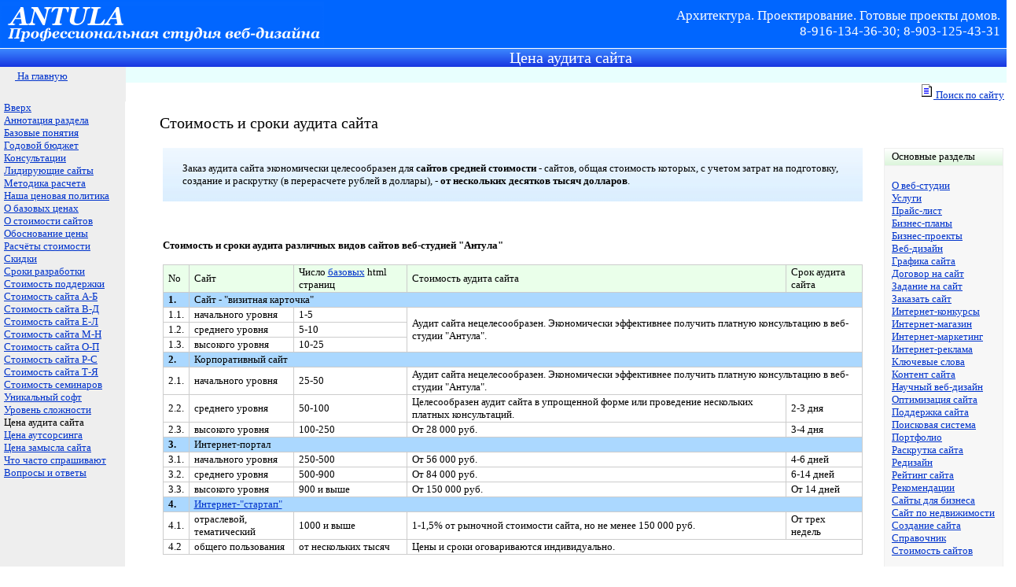

--- FILE ---
content_type: text/html; charset=windows-1251
request_url: https://antula.ru/price-audit.htm
body_size: 7538
content:
<html>

<head>
<meta http-equiv="Content-Type" content="text/html; charset=windows-1251">
<title>Прайс-лист веб-студии Антула > Стоимость и сроки аудита сайта</title>
<meta name="description" content="Проведение аудита сайта экономически целесообразно для сайтов средней стоимости - сайтов, средняя стоимость которых от нескольких десятков тысяч долларов">
<meta name="keywords" content="создание сайта, аудит сайта, стоимость аудита сайта, сроки аудита сайта, сколько стоит аудит сайта, оценка сайта, веб-дизайн, веб-студия, студия веб-дизайна">
<style fprolloverstyle>A:hover {color: #FF0000}
</style>
<meta name="Microsoft Theme" content="none, default">
<meta name="Microsoft Border" content="tlb, default">
</head>

<body topmargin="0" leftmargin="0" rightmargin="0" bottommargin="0" marginwidth="0" marginheight="0" link="#0033CC" bgcolor="#FFFFFF"><!--msnavigation--><table border="0" cellpadding="0" cellspacing="0" width="100%"><tr><td bgcolor="#0066FF">

<table border="0" width="101%" id="AutoNumber2" style="border-collapse: collapse" bordercolor="#111111" cellpadding="0" cellspacing="0">
	<tr>
		<td style="border-bottom: 1px solid #FFFFFF" width="450">
		<p style="margin-top: 2px; margin-bottom: 2px"><font size="2">
		<a href="index.htm" name="a1">
		<img border="0" src="antula-logo/antula-mainlogo_1.gif" alt="Архитектура. Проектирование. Готовые проекты домов." width="412" height="57"></a></font></td>
		<td bgcolor="#0066FF" style="border-bottom: 1px solid #FFFFFF">
		<h1 align="right" style="margin-right: 20px; margin-top: 0px; margin-bottom: 0">
		<font face="Verdana" style="font-size: 13pt; font-weight: 400" color="#FFFFFF">
		Архитектура. Проектирование. Готовые проекты домов.</font></h1>
		<p align="right" style="margin-right: 20px; margin-top: 0px; margin-bottom: 0">
		<font face="Verdana" style="font-size: 13pt" color="#FFFFFF">
		8-916-134-36-30; 8-903-125-43-31</font></td>
	</tr>
</table>
<table border="0" cellpadding="0" cellspacing="0" style="border-collapse: collapse" bordercolor="#111111" width="101%" id="AutoNumber3">
	<tr>
		<td width="160" bgcolor="#3366FF" background="fon-fade/fon-blue9_fade.gif" height="20">
		<p style="margin-top: 0; margin-bottom: 0">&nbsp;</td>
		<td colspan="2" bgcolor="#3366FF" background="fon-fade/fon-blue9_fade.gif" height="20">
		<h1 align="center" style="margin-top: 0; margin-bottom: 0">
		<font face="Verdana" color="#FFFFFF" style="font-size: 63%">
		<strong style="font-weight: 400">
		Цена аудита сайта</strong></font></h1>
		</td>
	</tr>
	<tr>
		<td width="160" bgcolor="#EEEEEE">
		<p style="margin-top: 0; margin-bottom: 0"><font size="2">&nbsp;</font><a href="index.htm"><font size="2" face="serif"><img border="0" src="_borders/home.gif" width="16" height="16"> 
		На главную</font></a></td>
		<td bordercolor="#FFFFFF" bgcolor="#E8FFFE" colspan="2">
		<p align="center" style="margin: 7px 10"><font size="2" face="serif">
		</font></td>
	</tr>
	<tr>
		<td width="160" bgcolor="#EEEEEE" bordercolor="#FFFFFF">
		<p style="margin-top: 0; margin-bottom: 0">&nbsp;</td>
		<td bgcolor="#FFFFFF" bordercolor="#FFFFFF">
		<p align="left" style="margin-left: 15; margin-top: 0; margin-bottom: 0">&nbsp;</td>
		<td bgcolor="#FFFFFF" bordercolor="#FFFFFF">
		<p align="right" style="margin-right: 15; margin-top: 0; margin-bottom: 0">
		<a href="contents.htm"><font size="2" face="Times New Roman">
		<img border="0" src="images/contents.gif" vspace="2" alt="" width="16" height="16"> 
		Поиск по сайту</font></a></td>
	</tr>
</table>

</td></tr><!--msnavigation--></table><!--msnavigation--><table dir="ltr" border="0" cellpadding="0" cellspacing="0" width="100%"><tr><td valign="top" width="1%" bgcolor="#EEEEEE">

<div align="left">
	<table border="0" cellpadding="0" cellspacing="0" bordercolor="#CCCCCC" width="159" id="table11">
		<tr>
			<td>
			<p style="margin-left: 5px; margin-top: 0; margin-bottom: 0">
			<font size="2" face="Times New Roman">
			<nobr><a href="price.htm" target="">Вверх</a></nobr><br> <nobr><a href="price-annotation.htm" target="">Аннотация&nbsp;раздела</a></nobr><br> <nobr><a href="base-conception.htm" target="">Базовые&nbsp;понятия</a></nobr><br> <nobr><a href="price-budget.htm" target="">Годовой&nbsp;бюджет</a></nobr><br> <nobr><a href="consalting-2.htm" target="">Консультации</a></nobr><br> <nobr><a href="site-startup_2.htm" target="">Лидирующие&nbsp;сайты</a></nobr><br> <nobr><a href="price-methodology.htm" target="">Методика&nbsp;расчета</a></nobr><br> <nobr><a href="price-politics.htm" target="">Наша&nbsp;ценовая&nbsp;политика</a></nobr><br> <nobr><a href="price-3.htm" target="">О&nbsp;базовых&nbsp;ценах</a></nobr><br> <nobr><a href="about-price.htm" target="">О&nbsp;стоимости&nbsp;сайтов</a></nobr><br> <nobr><a href="price-2.htm" target="">Обоснование&nbsp;цены</a></nobr><br> <nobr><a href="price-calculations.htm" target="">Расчёты&nbsp;стоимости</a></nobr><br> <nobr><a href="price-discount.htm" target="">Скидки</a></nobr><br> <nobr><a href="price-time.htm" target="">Сроки&nbsp;разработки</a></nobr><br> <nobr><a href="price-support_site.htm" target="">Стоимость&nbsp;поддержки</a></nobr><br> <nobr><a href="price-13.htm" target="">Стоимость&nbsp;сайта&nbsp;А-Б</a></nobr><br> <nobr><a href="price-4.htm" target="">Стоимость&nbsp;сайта&nbsp;В-Д</a></nobr><br> <nobr><a href="price-5.htm" target="">Стоимость&nbsp;сайта&nbsp;Е-Л</a></nobr><br> <nobr><a href="price-6.htm" target="">Стоимость&nbsp;сайта&nbsp;М-Н</a></nobr><br> <nobr><a href="price-7.htm" target="">Стоимость&nbsp;сайта&nbsp;О-П</a></nobr><br> <nobr><a href="price-8.htm" target="">Стоимость&nbsp;сайта&nbsp;Р-С</a></nobr><br> <nobr><a href="price-9.htm" target="">Стоимость&nbsp;сайта&nbsp;Т-Я</a></nobr><br> <nobr><a href="price-seminars.htm" target="">Стоимость&nbsp;семинаров</a></nobr><br> <nobr><a href="price-unique.htm" target="">Уникальный&nbsp;софт</a></nobr><br> <nobr><a href="price-difficult.htm" target="">Уровень&nbsp;сложности</a></nobr><br> <nobr>Цена&nbsp;аудита&nbsp;сайта</nobr><br> <nobr><a href="price-outsourcing.htm" target="">Цена&nbsp;аутсорсинга</a></nobr><br> <nobr><a href="price-idea.htm" target="">Цена&nbsp;замысла&nbsp;сайта</a></nobr><br> <nobr><a href="price-popular.htm" target="">Что&nbsp;часто&nbsp;спрашивают</a></nobr><br> <nobr><a href="faq-price.htm" target="">Вопросы&nbsp;и&nbsp;ответы</a></nobr></font></td>
		</tr>
	</table>
</div>
<p style="margin-top: 0; margin-bottom: 0">
<font size="2" face="Times New Roman">&nbsp;&nbsp;</font></p>

</td><td valign="top" width="24"></td><!--msnavigation--><td valign="top">
<p style="margin-top: 0; margin-bottom: 0"><font size="2" face="Verdana">
&nbsp;</font></p>

<div align="center">
  <center>
  <table border="0" cellpadding="0" cellspacing="0" style="border-collapse: collapse" bordercolor="#111111" width="100%" id="table46">
    <tr>
      <td valign="top" colspan="2">
      <h1 style="margin-top: 0; margin-bottom: 20px; margin-left:20px">
		<font face="Verdana" style="font-size: 63%">
		<span style="font-weight: 400">Стоимость и сроки аудита сайта</span></font></h1>
		</td>
    </tr>
    <tr>
      <td valign="top">
      <div align="center">
        <center>
        <table border="0" cellpadding="0" cellspacing="0" style="border-collapse: collapse" bordercolor="#111111" width="95%" id="table47">
          <tr>
            <td style="padding:0" background="fon-fade/blue11.jpg" bgcolor="#E1F1FF">

<p style="margin-left: 25px; margin-right: 10px; margin-top: 0; margin-bottom: 0">&nbsp;</p>
<p style="margin-top:0; margin-bottom:0; margin-right:10px; margin-left:25px">
			<font face="Verdana" size="2">Заказ аудита сайта экономически 
			целесообразен для <b>сайтов средней стоимости</b> - сайтов, общая 
			стоимость которых, с учетом затрат на подготовку, создание и 
			раскрутку (в перерасчете рублей в доллары), - <b>от нескольких десятков тысяч долларов</b>.</font></p>
<p style="margin-left: 25px; margin-right: 10px; margin-top: 0; margin-bottom: 0">&nbsp;</td>
          </tr>
          <tr>
            <td style="padding:0">

<p style="margin-top:0; margin-bottom:0; margin-right:10px">
			<font face="Verdana" size="2">&nbsp;</font></p>
<p style="margin-top:0; margin-bottom:0; margin-right:10px">
			<font face="Verdana" size="2">&nbsp;</font></p>
<p style="margin-top:0; margin-bottom:0; margin-right:10px">
			<font face="Verdana" size="2">&nbsp;</font></p>
<div align="left">
		<font face="Verdana" size="2">
		<span style="font-weight: 700">Стоимость и сроки аудита различных видов 
	сайтов веб-студией &quot;Антула&quot;</span></font></div>
<div align="left">
<font size="2" face="Verdana">&nbsp;</font></div>
		<div align="left">
			<table border="1" cellspacing="0" id="table49" style="border-collapse: collapse; border: 1px solid #CCCCCC; padding-left: 4px; padding-right: 4px; padding-top: 1px; padding-bottom: 1px">
				<tr>
					<td bgcolor="#EAFFEA">
					<p style="margin:0 5px; "><span lang="en-us">
				<font face="Verdana" size="2">No</font></span></td>
					<td bgcolor="#EAFFEA">
					<p style="margin:0 5px; "><font size="2" face="Verdana">Сайт</font></td>
					<td bgcolor="#EAFFEA">
					<p style="margin:0 5px; "><font size="2" face="Verdana">Число 
					<a href="page-base.htm">базовых</a>
					<span lang="en-us">html </span>страниц</font></td>
					<td bgcolor="#EAFFEA">
					<p style="margin:0 5px; ">
					<font size="2" face="Verdana">Стоимость аудита сайта</font></td>
					<td bgcolor="#EAFFEA">
					<p style="margin:0 5px; ">
					<font size="2" face="Verdana">Срок аудита сайта</font></td>
				</tr>
				<tr>
					<td bgcolor="#ABD8FF">
					<p style="margin:0 5px; "><b><font face="Verdana" size="2">
				<span lang="en-us">1</span>.</font></b></td>
					<td colspan="4" bgcolor="#ABD8FF">
					<p style="margin:0 5px; "><font size="2" face="Verdana">Сайт - 
				&quot;визитная карточка&quot;</font></td>
				</tr>
				<tr>
					<td>
					<p style="margin:0 5px; "><font size="2" face="Verdana">1.1.</font></td>
					<td>
					<p style="margin:0 5px; "><font face="Verdana" size="2">
				начального уровня</font></td>
					<td>
					<p style="margin:0 5px; "><font face="Verdana" size="2">1-5</font></td>
					<td rowspan="3" colspan="2">
					<p style="margin:0 5px; ">
					<font size="2" face="Verdana">Аудит сайта нецелесообразен. 
					Экономически эффективнее получить платную консультацию в 
					веб-студии &quot;Антула&quot;.</font></td>
				</tr>
				<tr>
					<td>
					<p style="margin:0 5px; "><font size="2" face="Verdana">1.2.</font></td>
					<td>
					<p style="margin:0 5px; "><font face="Verdana" size="2">среднего 
				уровня</font></td>
					<td>
					<p style="margin:0 5px; "><font face="Verdana" size="2">5-10</font></td>
				</tr>
				<tr>
					<td>
					<p style="margin:0 5px; "><font size="2" face="Verdana">1.3.</font></td>
					<td>
					<p style="margin:0 5px; "><font face="Verdana" size="2">высокого 
				уровня</font></td>
					<td>
					<p style="margin:0 5px; "><font face="Verdana" size="2">10-25</font></td>
				</tr>
				<tr>
					<td bgcolor="#ABD8FF">
					<p style="margin:0 5px; "><b><font face="Verdana" size="2">
				<span lang="en-us">2</span>.</font></b></td>
					<td colspan="4" bgcolor="#ABD8FF">
					<p style="margin:0 5px; "><font size="2" face="Verdana">
				Корпоративный сайт</font></td>
				</tr>
				<tr>
					<td>
					<p style="margin:0 5px; "><font size="2" face="Verdana">2.1.</font></td>
					<td>
					<p style="margin:0 5px; "><font face="Verdana" size="2">
				начального уровня</font></td>
					<td>
					<p style="margin:0 5px; "><font face="Verdana" size="2">25-50</font></td>
					<td colspan="2">
					<p style="margin:0 5px; ">
					<font size="2" face="Verdana">Аудит сайта нецелесообразен.<span lang="en-us">
					</span>Экономически эффективнее получить платную 
					консультацию в веб-студии &quot;Антула&quot;.</font></td>
				</tr>
				<tr>
					<td>
					<p style="margin:0 5px; "><font size="2" face="Verdana">2.2.</font></td>
					<td>
					<p style="margin:0 5px; "><font face="Verdana" size="2">среднего 
				уровня</font></td>
					<td>
					<p style="margin:0 5px; "><font face="Verdana" size="2">50-100</font></td>
					<td>
					<p style="margin:0 5px; ">
					<font size="2" face="Verdana">Целесообразен аудит сайта в 
					упрощенной форме или проведение нескольких платных 
					консультаций.<span lang="en-us"> </span></font></td>
					<td>
					<p style="margin:0 5px; ">
					<font size="2" face="Verdana">2-3 дня</font></td>
				</tr>
				<tr>
					<td>
					<p style="margin:0 5px; "><font size="2" face="Verdana">2.3.</font></td>
					<td>
					<p style="margin:0 5px; "><font face="Verdana" size="2">высокого 
				уровня</font></td>
					<td>
					<p style="margin:0 5px; "><font face="Verdana" size="2">100-250</font></td>
					<td>
					<p style="margin:0 5px; ">
					<font size="2" face="Verdana">От 28 000 руб.</font></td>
					<td>
					<p style="margin:0 5px; ">
					<font size="2" face="Verdana">3-4 дня</font></td>
				</tr>
				<tr>
					<td bgcolor="#ABD8FF">
					<p style="margin:0 5px; "><b><font face="Verdana" size="2">
				<span lang="en-us">3</span>.</font></b></td>
					<td colspan="4" bgcolor="#ABD8FF">
					<p style="margin:0 5px; "><font size="2" face="Verdana">
				Интернет-портал</font></td>
				</tr>
				<tr>
					<td>
					<p style="margin:0 5px; "><font size="2" face="Verdana">3.1.</font></td>
					<td>
					<p style="margin:0 5px; "><font face="Verdana" size="2">
				начального уровня</font></td>
					<td>
					<p style="margin:0 5px; "><font face="Verdana" size="2">250-500</font></td>
					<td>
					<p style="margin:0 5px; ">
					<font face="Verdana" size="2">От 56<span lang="en-us"> 000</span> 
					руб.</font></td>
					<td>
					<p style="margin:0 5px; ">
					<font size="2" face="Verdana">4-6 дней</font></td>
				</tr>
				<tr>
					<td>
					<p style="margin:0 5px; "><font size="2" face="Verdana">3.2.</font></td>
					<td>
					<p style="margin:0 5px; "><font face="Verdana" size="2">среднего 
				уровня</font></td>
					<td>
					<p style="margin:0 5px; "><font face="Verdana" size="2">
					500-900</font></td>
					<td>
					<p style="margin:0 5px; ">
					<font face="Verdana" size="2">От 84 <span lang="en-us">000</span> 
					руб.</font></td>
					<td>
					<p style="margin:0 5px; ">
					<font size="2" face="Verdana">6-14 дней</font></td>
				</tr>
				<tr>
					<td>
					<p style="margin:0 5px; "><font size="2" face="Verdana">3.3.</font></td>
					<td>
					<p style="margin:0 5px; "><font face="Verdana" size="2">высокого 
				уровня</font></td>
					<td>
					<p style="margin:0 5px; "><font face="Verdana" size="2">
					900 и 
				выше</font></td>
					<td>
					<p style="margin:0 5px; ">
					<font face="Verdana" size="2">От <span lang="en-us">1</span>50 
					000 руб.</font></td>
					<td>
					<p style="margin:0 5px; ">
					<font size="2" face="Verdana">От 14 дней</font></td>
				</tr>
				<tr>
					<td bgcolor="#ABD8FF">
					<p style="margin:0 5px; "><b><font size="2" face="Verdana">4.</font></b></td>
					<td colspan="4" bgcolor="#ABD8FF">
					<p style="margin:0 5px; "><font size="2" face="Verdana">
					<a href="site-startup.htm">Интернет-&quot;стартап&quot;</a></font></td>
				</tr>
				<tr>
					<td>
					<p style="margin:0 5px; "><font size="2" face="Verdana">4.1.</font></td>
					<td>
					<p style="margin:0 5px; "><font face="Verdana" size="2">
					отраслевой, тематический</font></td>
					<td>
					<p style="margin:0 5px; "><font face="Verdana" size="2">1000 
					и выше</font></td>
					<td>
					<p style="margin:0 5px; ">
					<font face="Verdana" size="2">1-1,5<span lang="en-us">%
					</span>от рыночной стоимости сайта, но не менее
					<span lang="en-us">1</span>50 000 руб.
					</font></td>
					<td>
					<p style="margin:0 5px; ">
					<font face="Verdana" size="2">От трех недель</font></td>
				</tr>
				<tr>
					<td>
					<p style="margin:0 5px; "><font size="2" face="Verdana">4.2</font></td>
					<td>
					<p style="margin:0 5px; "><font face="Verdana" size="2">
					общего пользования</font></td>
					<td>
					<p style="margin:0 5px; "><font face="Verdana" size="2">от 
					нескольких тысяч</font></td>
					<td colspan="2">
					<p style="margin:0 5px; ">
					<font face="Verdana" size="2">Цены и сроки оговариваются 
					индивидуально.</font></td>
				</tr>
			</table>
		</div>
		<div align="center">
		<div align="left">
			<font size="2" face="Verdana">&nbsp;</font></div>
		</div>
<p style="margin-top:0; margin-bottom:0; margin-right:10px">
			<font face="Verdana" size="2">&nbsp;</font></p>
<p style="MARGIN-TOP: 0px; MARGIN-BOTTOM: 0px; MARGIN-RIGHT: 10px"><b>
<font face="Verdana" size="2">Комментарии</font></b></p>
<ol style="FONT-SIZE: 10pt; FONT-FAMILY: Verdana">
	<li>
	<p style="MARGIN-TOP: 0px; MARGIN-BOTTOM: 10px; MARGIN-RIGHT: 10px">
	<font size="2">Данная классификация сайтов не догма. Законодательно 
	закреплённой классификации сайтов не существует.</font></li>
	<li>
	<p style="MARGIN-TOP: 0px; MARGIN-BOTTOM: 10px; MARGIN-RIGHT: 10px">
	<font face="Verdana" size="2">Строго говоря, объём сайта характеризует не 
	число его html страниц, а объём содержащейся в нём полезной информации 
	(текст и таблицы </font><span style="FONT-FAMILY: Verdana"><font size="2">в 
	страницах формата А-4 (210х297 мм), а также </font></span>
	<font face="Verdana" size="2"> 
	графики (рисунки и фотографии) в штуках)</font><span style="FONT-FAMILY: Verdana"><font size="2">.
	</font>
	<a href="page-base.htm">
	<font size="2">Базовая </font></a></span>
	<a href="page-base.htm">
	<span lang="EN-US" style="FONT-FAMILY: Verdana"><font size="2">html </font>
	</span><font size="2"><span style="FONT-FAMILY: Verdana">страница</span></font></a><span style="FONT-FAMILY: Verdana"><font size="2"> 
	может содержать несколько страниц формата А-4.</font></span></li>
	<li>
	<p style="MARGIN-TOP: 0px; MARGIN-BOTTOM: 10px; MARGIN-RIGHT: 10px">
	<font face="Verdana" size="2">С точки зрения программиста, число страниц 
	сайта можно охарактеризовать не только числом html страниц, но и числом
	<a href="terminologia.htm"><span lang="en-us">asp </span>страниц</a>, 
	которые для простоты изложения не рассматриваются.</font></li>
	<li>
	<p style="MARGIN-TOP: 0px; MARGIN-BOTTOM: 10px; MARGIN-RIGHT: 10px">
	<font size="2">Аудит
	<a href="little-business2.htm">малобюджетных</a> сайтов нецелесообразен. 
	Экономически эффективнее получить платную консультацию в веб-студии 
	&quot;Антула&quot;. В противном случае аудит сайта - развлечение, а не а не 
	получение конкретных рекомендаций по увеличению прибыли от сайта.</font></li>
	<li>
	<p style="MARGIN-TOP: 0px; MARGIN-BOTTOM: 10px; MARGIN-RIGHT: 10px">
	<font size="2">Аудит 
	сайтов <a href="reclama-site_price4.htm">невысокой стоимости</a> 
	целесообразен в упрощенном виде (<a href="audit-express.htm">экспресс-аудит</a>).</font></li>
	<li>
	<p style="MARGIN-TOP: 0px; MARGIN-BOTTOM: 10px; MARGIN-RIGHT: 10px">
	<font size="2">Стоимость и сроки аудита сайта во многом зависят от:</font><ul style="FONT-SIZE: 10pt; FONT-FAMILY: Verdana" type="disc">
		<li>
		<p style="MARGIN-TOP: 0px; MARGIN-BOTTOM: 0; MARGIN-RIGHT: 10px">
		<font size="2">задач, которые поставлены перед аудитом сайта;</font></li>
		<li>
		<p style="MARGIN-TOP: 0px; MARGIN-BOTTOM: 0; MARGIN-RIGHT: 10px">
		<font size="2">требований к <a href="services-audit_report.htm">форме 
		отчетности</a> аудита сайта;</font></li>
		<li>
		<p style="MARGIN-TOP: 0px; MARGIN-BOTTOM: 10px; MARGIN-RIGHT: 10px">
		<font size="2">отсутствия <a href="audit-problems.htm">проблем</a> для 
		аудита сайта.</font></li>
	</ul>
	</li>
</ol>
<p style="margin-top:0; margin-bottom:0; margin-right:10px">
			<b><font face="Verdana" size="2">&nbsp;</font></b></p>
<p style="margin-top:0; margin-bottom:0; margin-right:10px">
			<b><font face="Verdana" size="2">На заметку:</font></b></p>
<p style="margin-top:0; margin-bottom:0; margin-right:10px">
			<b><font face="Verdana" size="2">&nbsp;</font></b></p>
<p style="margin-top:0; margin-bottom:0; margin-right:10px">
			<b><font face="Verdana" size="2">В большинстве случаев аудит сайта 
			нецелесообразен, если:</font></b></p>
<ul>
	<li>
	<p style="margin-top:0; margin-bottom:0; margin-right:10px">
	<font face="Verdana" size="2"><a href="little-business2.htm">Сайт 
	малобюджетный</a>.</font></p></li>
	<li>
	<p style="margin-top:0; margin-bottom:0; margin-right:10px">
	<font face="Verdana" size="2">Сайт разработан тем, для кого веб-дизайн и 
	создание сайтов - не основное средство заработка на жизнь, а лишь возможность 
	подзаработать, ни за что не отвечая.</font></p></li>
	<li>
	<p style="margin-top:0; margin-bottom:0; margin-right:10px">
	<font face="Verdana" size="2">Сайт перегружен графической анимацией, 
	спецэффектами или flash.</font></p></li>
	<li>
	<p style="margin-top:0; margin-bottom:0; margin-right:10px">
	<font face="Verdana" size="2">Сайт разработан два и более года назад и в 
	течение этого времени не подвергался редизайну.</font></p></li>
</ul>
<p style="margin-top:0; margin-bottom:0; margin-right:10px">
<font face="Verdana" size="2">В этих случаях проще  
получить <a href="consalting.htm">платную консультацию</a>, а не заказывать аудит 
сайта. </font></p>
<p style="margin-top:0; margin-bottom:0; margin-right:10px">
			<b><font face="Verdana" size="2">&nbsp;</font></b></p>
<p style="margin-top:0; margin-bottom:0; margin-right:10px">
			<b><font face="Verdana" size="2">&nbsp;</font></b></p>
<p style="margin-top:0; margin-bottom:0; margin-right:10px">
			<b><font face="Verdana" size="2">Важно:</font></b></p>
<ul style="margin-bottom: 0">
	<li>
	<p style="margin-top:0; margin-bottom:10px; margin-right:10px"><b>
	<font face="Verdana" size="2">Определитесь с целью аудита сайта.</font></b></p>
	</li>
	<li>
	<p style="margin-top:0; margin-bottom:10px; margin-right:10px">
	<font face="Verdana" size="2">Почти во всех случаях аудит сайта для бизнеса 
	должен проводиться с целью выяснения, как увеличить прибыль от сайта.</font></p>
	</li>
	<li>
	<p style="margin-top:0; margin-bottom:10px; margin-right:10px">
	<font face="Verdana" size="2">На практике, в большинстве случаев, заказчики 
	просят провести аудит сайта лишь с целью анализа его внешнего оформления - 
	веб-дизайна. Следствие - получив формальный отчет по аудиту дизайна сайта и 
	выполнив очередное изменение веб-дизайна, владелец остается с тем же сайтом, 
	не приносящим прибыли.</font></p>
	</li>
	<li>
	<p style="margin-top:0; margin-bottom:10px; margin-right:10px">
	<font face="Verdana" size="2">Прибыль от сайта после аудита может 
	увеличиться, если веб-дизайнер анализирует сайт с точки зрения конкретного 
	бизнеса и задач, которые должен решать сайт. Для этого веб-дизайнер должен 
	понять и задачи конкретного бизнеса.</font></p>
	</li>
	<li>
	<p style="margin-top:0; margin-bottom:0; margin-right:10px">
	<font face="Verdana" size="2">Не стоит верить предложениям о качественном и 
	эффективном аудите сайта, если сроки и цены на аудит сайта называются сразу, 
	ещё не видя самого сайта и его программного кода.</font></p>
	</li>
</ul>
            </td>
          </tr>
          </table>
        </center>
      </div>
      </td>
      <td width="160" valign="top">
      <div align="center">
        <center>
        <table border="0" cellpadding="0" cellspacing="0" style="border-collapse: collapse" bordercolor="#111111" width="95%" id="table48">
          <tr>
            <td width="100%" bgcolor="#E8F8E8" style="border: 1px solid #EEEEEE; padding-left: 4px; padding-right: 4px; padding-top: 1px; padding-bottom: 1px" background="fon-fade/fon-green8_fade.gif" height="22">
            <p align="left" style="margin-left:5; margin-top:0; margin-bottom:0">
            <font size="2" face="Verdana">Основные разделы</font></td>
          </tr>
          <tr>
            <td width="100%" style="border-left:1px solid #EEEEEE; border-right:1px solid #EEEEEE; border-top:1px solid #EEEEEE; border-bottom:2px solid #E0F6DF; padding-left: 4px; padding-right: 4px; padding-top: 1px; padding-bottom: 1px" bgcolor="#F7F7F7">
            <span style="font-weight: 400">
          	<p style="margin:0 5; " align="left">
          <font size="2">&nbsp;</font><p style="margin:0 5; " align="left">
			<font size="2">
            <span lang="en-us">
            <!--webbot bot="Navigation" S-Orientation="vertical" S-Rendering="graphics" S-Type="top" B-Include-Home="FALSE" B-Include-Up="FALSE" startspan --><nobr><a href="about-firm.htm" target="">О&nbsp;веб-студии</a></nobr><br> <nobr><a href="services.htm" target="">Услуги</a></nobr><br> <nobr><a href="price.htm" target="">Прайс-лист</a></nobr><br> <nobr><a href="business-business.htm" target="">Бизнес-планы</a></nobr><br> <nobr><a href="types-sait.htm" target="">Бизнес-проекты</a></nobr><br> <nobr><a href="about-webdesign.htm" target="">Веб-дизайн</a></nobr><br> <nobr><a href="material-3.htm" target="">Графика&nbsp;сайта</a></nobr><br> <nobr><a href="dogovor.htm" target="">Договор&nbsp;на&nbsp;сайт</a></nobr><br> <nobr><a href="weborder-tz.htm" target="">Задание&nbsp;на&nbsp;сайт</a></nobr><br> <nobr><a href="order.htm" target="">Заказать&nbsp;сайт</a></nobr><br> <nobr><a href="web-design_concours.htm" target="">Интернет-конкурсы</a></nobr><br> <nobr><a href="internet-shop.htm" target="">Интернет-магазин</a></nobr><br> <nobr><a href="marketing-3.htm" target="">Интернет-маркетинг</a></nobr><br> <nobr><a href="reclama.htm" target="">Интернет-реклама</a></nobr><br> <nobr><a href="key-word.htm" target="">Ключевые&nbsp;слова</a></nobr><br> <nobr><a href="material.htm" target="">Контент&nbsp;сайта</a></nobr><br> <nobr><a href="web-design_nayka.htm" target="">Научный&nbsp;веб-дизайн</a></nobr><br> <nobr><a href="optimization.htm" target="">Оптимизация&nbsp;сайта</a></nobr><br> <nobr><a href="weborder-tz_2.htm" target="">Поддержка&nbsp;сайта</a></nobr><br> <nobr><a href="algoritm.htm" target="">Поисковая&nbsp;система</a></nobr><br> <nobr><a href="portfolio.htm" target="">Портфолио</a></nobr><br> <nobr><a href="advancement.htm" target="">Раскрутка&nbsp;сайта</a></nobr><br> <nobr><a href="redesign.htm" target="">Редизайн</a></nobr><br> <nobr><a href="rang.htm" target="">Рейтинг&nbsp;сайта</a></nobr><br> <nobr><a href="recomendations.htm" target="">Рекомендации</a></nobr><br> <nobr><a href="sait-business.htm" target="">Сайты&nbsp;для&nbsp;бизнеса</a></nobr><br> <nobr><a href="real-estate.htm" target="">Сайт&nbsp;по&nbsp;недвижимости</a></nobr><br> <nobr><a href="web-design.htm" target="">Создание&nbsp;сайта</a></nobr><br> <nobr><a href="guide.htm" target="">Справочник</a></nobr><br> <nobr><a href="reclama-site_price6.htm" target="">Стоимость&nbsp;сайтов</a></nobr><!--webbot bot="Navigation" i-checksum="59633" endspan --></span></font><p style="margin:0 5; word-spacing: 0; " align="left">
          <font size="2">&nbsp;</font></td>
          </tr>
          </table>
        </center>
      </div>
      </td>
    </tr>
  </table>
  </center>
</div>

<p style="margin-top: 0; margin-bottom: 0"><font size="2"> &nbsp;</font></p>

<hr color="#CCCCCC" width="95%" size="1">
<p style="margin-top: 0; margin-bottom: 0"><font size="2">&nbsp;</font></p>

</font></td></tr></table><!--msnavigation--></td></tr><!--msnavigation--></table><!--msnavigation--><table border="0" cellpadding="0" cellspacing="0" width="100%"><tr><td bgcolor="#FFFFFF">

<table border="0" cellpadding="0" cellspacing="0" style="border-collapse: collapse" bordercolor="#111111" width="101%" id="AutoNumber4" bgcolor="#FFFFFF">
	<tr>
		<td width="160" bgcolor="#EEEEEE">
		<p align="center" style="margin-top: 0; margin-bottom: 0">&nbsp;</td>
		<td>
		<p align="center">
		<!--begin of Top100--><a href="http://top100.rambler.ru/top100/">
		<img src="http://counter.rambler.ru/top100.cnt?408956" alt="Rambler's Top100" width="1" height="1" border="0"></a>
		<!--end of Top100 code-->
		<!--begin of Top100 logo--><a href="http://top100.rambler.ru/top100/">
		<img src="http://top100-images.rambler.ru/top100/banner-88x31-rambler-blue3.gif" alt="Rambler's Top100" width="88" height="31" border="0"></a>
		<!--end of Top100 logo -->
		
		<!-- HotLog -->
		<script language="javascript">
hotlog_js="1.0";
hotlog_r=""+Math.random()+"&s=70798&im=105&r="+escape(document.referrer)+"&pg="+
escape(window.location.href);
document.cookie="hotlog=1; path=/"; hotlog_r+="&c="+(document.cookie?"Y":"N");
    </script>
		<script language="javascript1.1">
hotlog_js="1.1";hotlog_r+="&j="+(navigator.javaEnabled()?"Y":"N")</script>
		<script language="javascript1.2">
hotlog_js="1.2";
hotlog_r+="&wh="+screen.width+'x'+screen.height+"&px="+
(((navigator.appName.substring(0,3)=="Mic"))?
screen.colorDepth:screen.pixelDepth)</script>
		<script language="javascript1.3">hotlog_js="1.3"</script>
		<script language="javascript">hotlog_r+="&js="+hotlog_js;
document.write("<a href='http://click.hotlog.ru/?70798' target='_top'><img "+
" src='http://hit4.hotlog.ru/cgi-bin/hotlog/count?"+
hotlog_r+"&' border=0 width=88 height=31 alt=HotLog></a>")</script>
		<noscript>
		<a href=http://click.hotlog.ru/?70798 target=_top><img
src="http://hit4.hotlog.ru/cgi-bin/hotlog/count?s=70798&im=105" border=0 
width="88" height="31" alt="HotLog"></a></noscript>
		<!-- /HotLog -->
		
<!-- Rating Mail.ru counter -->
<script type="text/javascript">
var _tmr = window._tmr || (window._tmr = []);
_tmr.push({id: "449159", type: "pageView", start: (new Date()).getTime()});
(function (d, w, id) {
  if (d.getElementById(id)) return;
  var ts = d.createElement("script"); ts.type = "text/javascript"; ts.async = true; ts.id = id;
  ts.src = "https://top-fwz1.mail.ru/js/code.js";
  var f = function () {var s = d.getElementsByTagName("script")[0]; s.parentNode.insertBefore(ts, s);};
  if (w.opera == "[object Opera]") { d.addEventListener("DOMContentLoaded", f, false); } else { f(); }
})(document, window, "topmailru-code");
</script><noscript><div>
<img src="https://top-fwz1.mail.ru/counter?id=449159;js=na" style="border:0;position:absolute;left:-9999px;" alt="Top.Mail.Ru" />
</div></noscript>
<!-- //Rating Mail.ru counter -->

<!-- Rating Mail.ru logo -->
<a href="https://top.mail.ru/jump?from=449159">
<img src="https://top-fwz1.mail.ru/counter?id=449159;t=474;l=1" style="border:0;" height="31" width="88" alt="Top.Mail.Ru" /></a>
<!-- //Rating Mail.ru logo -->
		
		<!--LiveInternet counter-->
		<script type="text/javascript"><!--
document.write("<a href='http://www.liveinternet.ru/click' "+
"target=_blank><img src='http://counter.yadro.ru/hit?t14.6;r"+
escape(document.referrer)+((typeof(screen)=="undefined")?"":
";s"+screen.width+"*"+screen.height+"*"+(screen.colorDepth?
screen.colorDepth:screen.pixelDepth))+";u"+escape(document.URL)+
";"+Math.random()+
"' alt='' title='LiveInternet: показано число просмотров за 24 часа, посетителей за 24 часа и за сегодня' "+
"border=0 width=88 height=31><\/a>")//--></script>
		<!--/LiveInternet--></td>
	</tr>
	<tr>
		<td width="160" bgcolor="#EEEEEE">
		<p style="margin-top: 0; margin-bottom: 0">&nbsp;</td>
		<td>
		<p style="margin-left: 15; margin-top: 5; margin-bottom: 5">
		<font size="2">&nbsp;</font></td>
	</tr>
	<tr>
		<td width="160" bgcolor="#EEEEEE">
		<p style="margin-top: 0; margin-bottom: 0">&nbsp;</td>
		<td>
		<p align="center" style="word-spacing: 0; margin-left: 0; margin-right: 0; margin-top: 0; margin-bottom: 3">
		<font size="2">&nbsp;</font></p>
		<p align="center" style="word-spacing: 0; margin: 0">
		<font size="2" face="Tahoma">&nbsp;<span lang="en-us">Skype</span>:<span lang="en-us"> 
		antula-moscow</span> </font><font face="Verdana" size="2">| </font>
		<font size="2">
		<a title="Студия веб-дизайна, Москва: создание сайта, раскрутка сайта, веб-дизайн, редизайн" href="mailto:antula@antula.ru?subject=Заказ создания сайта, редизайн">
		<span lang="EN-US" style="mso-bidi-font-size: 10.0pt; font-family: Tahoma; mso-bidi-font-family: Times New Roman; mso-ansi-language: EN-US">
		a</span><span style="mso-bidi-font-size: 10.0pt; font-family: Tahoma; mso-bidi-font-family: Times New Roman; mso-ansi-language: EN-US">n<span lang="en-us">tula</span></span><span style="mso-bidi-font-size: 10.0pt; mso-bidi-font-family: Times New Roman"><font face="Tahoma">@<span lang="en-us">antula</span></font></span><span style="mso-bidi-font-size: 10.0pt; font-family: Arial; mso-bidi-font-family: Times New Roman"><font face="Tahoma"><span style="mso-bidi-font-size: 10.0pt; mso-bidi-font-family: Times New Roman">.</span></font><span lang="EN-US" style="mso-bidi-font-size: 10.0pt; font-family: Tahoma; mso-bidi-font-family: Times New Roman; mso-ansi-language: EN-US">ru</span></span></a></font></p>
		<p align="center" style="word-spacing: 0; margin: 0">
		<font face="Tahoma" size="2" color="#000000">
		<a title="веб-дизайн при создании сайта" href="http://www.project.bulgaria-burgas.ru">
		Архитектурные проекты</a> |
		<a title="создание сайта, изготовление сайта, разработка дизайна сайта и редизайн" href="order.htm">
		Заказать сайт</a></font></p>
		<center>
		<p style="margin-top: 0; margin-bottom: 0">
		<font color="#000000" face="Tahoma" size="2">Copyright © 2002-20<span lang="ru">21</span> 
		Сергей Пыхтин</font></p>
		<p style="margin-top: 0; margin-bottom: 0"><font face="Tahoma" size="2">
		&nbsp;</font></p>
		</center></td>
	</tr>
</table>

</td></tr><!--msnavigation--></table></body>

</html>
